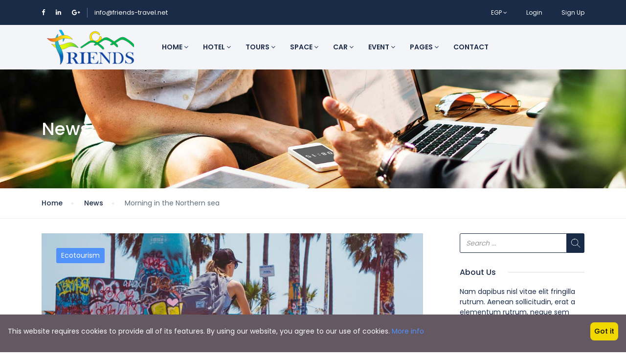

--- FILE ---
content_type: text/html; charset=UTF-8
request_url: http://friends-travel.net/news/morning-in-the-northern-sea
body_size: 41211
content:
<!DOCTYPE html>
<html lang="en" class="">
<head>
    <meta charset="utf-8">
    <meta name="viewport" content="width=device-width, initial-scale=1">
    <!-- CSRF Token -->
    <meta name="csrf-token" content="R3SzwwjzKKNfsXw7UOzLDzaPevwTnlbYj28DEPwr">
                                        <link rel="icon" type="image/png" href="http://friends-travel.net/uploads/0000/1/2021/08/15/friends-fav.png" />
            
    <title>Morning in the Northern sea - Friends Travel Egypt</title>
    <meta name="description" content="Friends Travel is your compass to find the best place in the world, we promise to provide you the best package for your travels, you can contact us any time for any kind of travels like Hajj travel, Umrah, International or local travel, business travel, Education travel. 
We will qualify all facilities to make you focus in your travel program."/>
    
    <meta property="og:url" content="http://friends-travel.net/news/morning-in-the-northern-sea"/>
    <meta property="og:type" content="article"/>
    <meta property="og:title" content="Morning in the Northern sea"/>
    <meta property="og:description" content=""/>
    <meta property="og:image" content="http://friends-travel.net/uploads/demo/news/news-2.jpg"/>
    
    <meta name="twitter:card" content="summary_large_image">
    <meta name="twitter:title" content="Morning in the Northern sea">
    <meta name="twitter:description" content="">
    <meta name="twitter:image" content="http://friends-travel.net/uploads/demo/news/news-2.jpg">
    <link rel="canonical" href="http://friends-travel.net/news/morning-in-the-northern-sea"/>
    <link href="http://friends-travel.net/libs/bootstrap/css/bootstrap.css" rel="stylesheet">
    <link href="http://friends-travel.net/libs/font-awesome/css/font-awesome.css" rel="stylesheet">
    <link href="http://friends-travel.net/libs/ionicons/css/ionicons.min.css" rel="stylesheet">
    <link href="http://friends-travel.net/libs/icofont/icofont.min.css" rel="stylesheet">
    <link href="http://friends-travel.net/libs/select2/css/select2.min.css" rel="stylesheet">
    <link href="http://friends-travel.net/dist/frontend/css/notification.css" rel="newest stylesheet">
    <link href="http://friends-travel.net/dist/frontend/css/app.css?_ver=1.9.3" rel="stylesheet">

    <link rel="stylesheet" type="text/css" href="http://friends-travel.net/libs/daterange/daterangepicker.css" >
    <!-- Fonts -->
    <link rel="dns-prefetch" href="//fonts.gstatic.com">
    <link rel='stylesheet' id='google-font-css-css'  href='https://fonts.googleapis.com/css?family=Poppins%3A300%2C400%2C500%2C600' type='text/css' media='all' />
    
    
    <script>
        var bookingCore = {
            url:'http://friends-travel.net',
            url_root:'http://friends-travel.net',
            booking_decimals:0,
            thousand_separator:'.',
            decimal_separator:',',
            currency_position:'left',
            currency_symbol:'E£',
			currency_rate:'1',
            date_format:'MM/DD/YYYY',
            map_provider:'gmap',
            map_gmap_key:'',
            routes:{
                login:'http://friends-travel.net/login',
                register:'http://friends-travel.net/register',
                checkout:'http://friends-travel.net/booking/doCheckout'
            },
            module:{
                hotel:'http://friends-travel.net/hotel',
                car:'http://friends-travel.net/car',
                tour:'http://friends-travel.net/tour',
                space:'http://friends-travel.net/space',
            },
            currentUser: 0,
            isAdmin : 0,
            rtl: 0,
            markAsRead:'http://friends-travel.net/notify/markAsRead',
            markAllAsRead:'http://friends-travel.net/notify/markAllAsRead',
            loadNotify : 'http://friends-travel.net/notify/notifications',
            pusher_api_key : '',
            pusher_cluster : '',
        };
        var i18n = {
            warning:"Warning",
            success:"Success",
        };
        var daterangepickerLocale = {
            "applyLabel": "Apply",
            "cancelLabel": "Cancel",
            "fromLabel": "From",
            "toLabel": "To",
            "customRangeLabel": "Custom",
            "weekLabel": "W",
            "first_day_of_week": 0,
            "daysOfWeek": [
                "Su",
                "Mo",
                "Tu",
                "We",
                "Th",
                "Fr",
                "Sa"
            ],
            "monthNames": [
                "January",
                "February",
                "March",
                "April",
                "May",
                "June",
                "July",
                "August",
                "September",
                "October",
                "November",
                "December"
            ],
        };
    </script>
    <!-- Styles -->
        <link href="http://friends-travel.net/dist/frontend/module/news/css/news.css?_ver=1.9.3" rel="stylesheet">
    <link href="http://friends-travel.net/dist/frontend/css/app.css?_ver=1.9.3" rel="stylesheet">
    <link rel="stylesheet" type="text/css" href="http://friends-travel.net/libs/daterange/daterangepicker.css" >
    <link rel="stylesheet" type="text/css" href="http://friends-travel.net/libs/ion_rangeslider/css/ion.rangeSlider.min.css" />
    <link rel="stylesheet" type="text/css" href="http://friends-travel.net/libs/fotorama/fotorama.css" />
    
    <link href="http://friends-travel.net/custom-css" rel="stylesheet">
    <link href="http://friends-travel.net/libs/carousel-2/owl.carousel.css" rel="stylesheet">
        
    

    
</head>
<body class="frontend-page   ">
    
    
    
    <div class="bravo_wrap">
                    <div class="bravo_topbar">
    <div class="container">
        <div class="content">
            <div class="topbar-left">

                <div class="socials">
<a href="#"><i class="fa fa-facebook"></i></a>
<a href="#"><i class="fa fa-linkedin"></i></a>
<a href="#"><i class="fa fa-google-plus"></i></a>
</div>
<span class="line"></span>
<a href="mailto:info@friends-travel.net">info@friends-travel.net</a>


            </div>
            <div class="topbar-right">
                <ul class="topbar-items">
                    <li class="dropdown">
                                                                            <a href="#" data-toggle="dropdown" class="is_login">
                    EGP
                    <i class="fa fa-angle-down"></i>
                </a>
                            <ul class="dropdown-menu text-left width-auto">
                                                <li>
                        <a href="http://friends-travel.net/news/morning-in-the-northern-sea?set_currency=eur" class="is_login">
                            EUR
                        </a>
                    </li>
                                                                <li>
                        <a href="http://friends-travel.net/news/morning-in-the-northern-sea?set_currency=jpy" class="is_login">
                            JPY
                        </a>
                    </li>
                                                                </ul>
    </li>
                                                            <li class="login-item">
                            <a href="#login" data-toggle="modal" data-target="#login" class="login">Login</a>
                        </li>
                        <li class="signup-item">
                            <a href="#register" data-toggle="modal" data-target="#register" class="signup">Sign Up</a>
                        </li>
                                    </ul>
            </div>
        </div>
    </div>
</div>
            <div class="bravo_header">
    <div class="container">
        <div class="content">
            <div class="header-left">
                <a href="http://friends-travel.net" class="bravo-logo">
                                                                    <img src="http://friends-travel.net/uploads/0000/1/2021/08/15/friends-logo.png" alt="Friends Travel Egypt">
                                    </a>
                <div class="bravo-menu">
                    <ul class="main-menu menu-generated"><li class=" depth-0"><a  target="" href="/" >Home <i class="caret fa fa-angle-down"></i></a><ul class="children-menu menu-dropdown"><li class=" depth-1"><a  target="" href="/" >Home Page</a></li><li class=" depth-1"><a  target="" href="/page/hotel" >Home Hotel</a></li><li class=" depth-1"><a  target="" href="/page/tour" >Home Tour</a></li><li class=" depth-1"><a  target="" href="/page/space" >Home Space</a></li><li class=" depth-1"><a  target="" href="/page/car" >Home Car</a></li></ul></li><li class=" depth-0"><a  target="" href="/hotel" >Hotel <i class="caret fa fa-angle-down"></i></a><ul class="children-menu menu-dropdown"><li class=" depth-1"><a  target="" href="/hotel" >Hotel List</a></li><li class=" depth-1"><a  target="" href="/hotel?_layout=map" >Hotel Map</a></li><li class=" depth-1"><a  target="" href="/hotel/parian-holiday-villas" >Hotel Detail</a></li></ul></li><li class=" depth-0"><a  target="" href="/tour" >Tours <i class="caret fa fa-angle-down"></i></a><ul class="children-menu menu-dropdown"><li class=" depth-1"><a  target="" href="/tour" >Tour List</a></li><li class=" depth-1"><a  target="" href="/tour?_layout=map" >Tour Map</a></li><li class=" depth-1"><a  target="" href="/tour/paris-vacation-travel" >Tour Detail</a></li></ul></li><li class=" depth-0"><a  target="" href="/space" >Space <i class="caret fa fa-angle-down"></i></a><ul class="children-menu menu-dropdown"><li class=" depth-1"><a  target="" href="/space" >Space List</a></li><li class=" depth-1"><a  target="" href="/space?_layout=map" >Space Map</a></li><li class=" depth-1"><a  target="" href="/space/stay-greenwich-village" >Space Detail</a></li></ul></li><li class=" depth-0"><a  target="" href="/car" >Car <i class="caret fa fa-angle-down"></i></a><ul class="children-menu menu-dropdown"><li class=" depth-1"><a  target="" href="/car" >Car List</a></li><li class=" depth-1"><a  target="" href="/car?_layout=map" >Car Map</a></li><li class=" depth-1"><a  target="" href="/car/vinfast-lux-a20-plus" >Car Detail</a></li></ul></li><li class=" depth-0"><a  target="" href="/event" >Event <i class="caret fa fa-angle-down"></i></a><ul class="children-menu menu-dropdown"><li class=" depth-1"><a  target="" href="/event" >Event List</a></li><li class=" depth-1"><a  target="" href="/event?_layout=map" >Event Map</a></li><li class=" depth-1"><a  target="" href="/event/aspen-glade-weddings-events" >Event Detail</a></li></ul></li><li class=" active  depth-0"><a  target="" href="#" >Pages <i class="caret fa fa-angle-down"></i></a><ul class="children-menu menu-dropdown"><li class=" depth-1"><a  target="" href="/news" >News List</a></li><li class=" active depth-1"><a  target="" href="/news/morning-in-the-northern-sea" >News Detail</a></li><li class=" depth-1"><a  target="" href="/location/paris" >Location Detail</a></li><li class=" depth-1"><a  target="" href="/page/become-a-vendor" >Become a vendor</a></li></ul></li><li class=" depth-0"><a  target="" href="/contact" >Contact</a></li></ul>                </div>
            </div>
            <div class="header-right">
                                <button class="bravo-more-menu">
                    <i class="fa fa-bars"></i>
                </button>
            </div>
        </div>
    </div>
    <div class="bravo-menu-mobile" style="display:none;">
        <div class="user-profile">
            <div class="b-close"><i class="icofont-scroll-left"></i></div>
            <div class="avatar"></div>
            <ul>
                                    <li>
                        <a href="#login" data-toggle="modal" data-target="#login" class="login">Login</a>
                    </li>
                    <li>
                        <a href="#register" data-toggle="modal" data-target="#register" class="signup">Sign Up</a>
                    </li>
                            </ul>
            <ul class="multi-lang">
                <li class="dropdown">
                                                                            <a href="#" data-toggle="dropdown" class="is_login">
                    EGP
                    <i class="fa fa-angle-down"></i>
                </a>
                            <ul class="dropdown-menu text-left width-auto">
                                                <li>
                        <a href="http://friends-travel.net/news/morning-in-the-northern-sea?set_currency=eur" class="is_login">
                            EUR
                        </a>
                    </li>
                                                                <li>
                        <a href="http://friends-travel.net/news/morning-in-the-northern-sea?set_currency=jpy" class="is_login">
                            JPY
                        </a>
                    </li>
                                                                </ul>
    </li>
            </ul>
            <ul class="multi-lang">
                            </ul>
        </div>
        <div class="g-menu">
            <ul class="main-menu menu-generated"><li class=" depth-0"><a  target="" href="/" >Home <i class="caret fa fa-angle-down"></i></a><ul class="children-menu menu-dropdown"><li class=" depth-1"><a  target="" href="/" >Home Page</a></li><li class=" depth-1"><a  target="" href="/page/hotel" >Home Hotel</a></li><li class=" depth-1"><a  target="" href="/page/tour" >Home Tour</a></li><li class=" depth-1"><a  target="" href="/page/space" >Home Space</a></li><li class=" depth-1"><a  target="" href="/page/car" >Home Car</a></li></ul></li><li class=" depth-0"><a  target="" href="/hotel" >Hotel <i class="caret fa fa-angle-down"></i></a><ul class="children-menu menu-dropdown"><li class=" depth-1"><a  target="" href="/hotel" >Hotel List</a></li><li class=" depth-1"><a  target="" href="/hotel?_layout=map" >Hotel Map</a></li><li class=" depth-1"><a  target="" href="/hotel/parian-holiday-villas" >Hotel Detail</a></li></ul></li><li class=" depth-0"><a  target="" href="/tour" >Tours <i class="caret fa fa-angle-down"></i></a><ul class="children-menu menu-dropdown"><li class=" depth-1"><a  target="" href="/tour" >Tour List</a></li><li class=" depth-1"><a  target="" href="/tour?_layout=map" >Tour Map</a></li><li class=" depth-1"><a  target="" href="/tour/paris-vacation-travel" >Tour Detail</a></li></ul></li><li class=" depth-0"><a  target="" href="/space" >Space <i class="caret fa fa-angle-down"></i></a><ul class="children-menu menu-dropdown"><li class=" depth-1"><a  target="" href="/space" >Space List</a></li><li class=" depth-1"><a  target="" href="/space?_layout=map" >Space Map</a></li><li class=" depth-1"><a  target="" href="/space/stay-greenwich-village" >Space Detail</a></li></ul></li><li class=" depth-0"><a  target="" href="/car" >Car <i class="caret fa fa-angle-down"></i></a><ul class="children-menu menu-dropdown"><li class=" depth-1"><a  target="" href="/car" >Car List</a></li><li class=" depth-1"><a  target="" href="/car?_layout=map" >Car Map</a></li><li class=" depth-1"><a  target="" href="/car/vinfast-lux-a20-plus" >Car Detail</a></li></ul></li><li class=" depth-0"><a  target="" href="/event" >Event <i class="caret fa fa-angle-down"></i></a><ul class="children-menu menu-dropdown"><li class=" depth-1"><a  target="" href="/event" >Event List</a></li><li class=" depth-1"><a  target="" href="/event?_layout=map" >Event Map</a></li><li class=" depth-1"><a  target="" href="/event/aspen-glade-weddings-events" >Event Detail</a></li></ul></li><li class=" active  depth-0"><a  target="" href="#" >Pages <i class="caret fa fa-angle-down"></i></a><ul class="children-menu menu-dropdown"><li class=" depth-1"><a  target="" href="/news" >News List</a></li><li class=" active depth-1"><a  target="" href="/news/morning-in-the-northern-sea" >News Detail</a></li><li class=" depth-1"><a  target="" href="/location/paris" >Location Detail</a></li><li class=" depth-1"><a  target="" href="/page/become-a-vendor" >Become a vendor</a></li></ul></li><li class=" depth-0"><a  target="" href="/contact" >Contact</a></li></ul>        </div>
    </div>
</div>
        
        <div class="bravo-news">
                <div class="bravo_banner"  style="background-image: url(http://friends-travel.net/uploads/demo/news/news-banner.jpg)"  >
            <div class="container">
                <h1>
                    News
                </h1>
            </div>
        </div>
        <div class="blog-breadcrumb hidden-xs">
        <div class="container">
            <ul>
                <li><a href="http://friends-travel.net"> Home</a></li>
                                    <li class="">
                                                    <a href="http://friends-travel.net/news">News</a>
                                            </li>
                                    <li class="active">
                                                    Morning in the Northern sea
                                            </li>
                            </ul>
        </div>
    </div>
    <div class="bravo_content">
        <div class="container">
            <div class="row">
                <div class="col-md-9">
                    <div class="article">
    <div class="header">
                    <header class="post-header">
                <img src="http://friends-travel.net/uploads/demo/news/news-2.jpg" alt="Morning in the Northern sea">
            </header>
            <div class="cate">
                                                                        <ul>
                        <li>
                            <a href="http://friends-travel.net/news/category/ecotourism">
                                Ecotourism
                            </a>
                        </li>
                    </ul>
                            </div>
            </div>
    <h2 class="title">Morning in the Northern sea</h2>
    <div class="post-info">
        <ul>
                            <li>
                    <span> BY  </span>
                    System Admin
                </li>
                        <li> DATE   02/02/2026  </li>
        </ul>
    </div>
    <div class="post-content">  From the iconic to the unexpected, the city of San Francisco never ceases to surprise. Kick-start your effortlessly delivered Northern California holiday in the cosmopolitan hills of  The City . Join your Travel Director and fellow travellers for a Welcome Reception at your hotel.Welcome Reception  From the iconic to the unexpected, the city of San Francisco never ceases to surprise. Kick-start your effortlessly delivered Northern California holiday in the cosmopolitan hills of  The City . Join your Travel Director and fellow travellers for a Welcome Reception at your hotel.Welcome Reception <br/>From the iconic to the unexpected, the city of San Francisco never ceases to surprise. Kick-start your effortlessly delivered Northern California holiday in the cosmopolitan hills of  The City . Join your Travel Director and fellow travellers for a Welcome Reception at your hotel.Welcome Reception<br/>
    From the iconic to the unexpected, the city of San Francisco never ceases to surprise. Kick-start your effortlessly delivered Northern California holiday in the cosmopolitan hills of  The City . Join your Travel Director and fellow travellers for a Welcome Reception at your hotel.Welcome Reception</div>
    <div class="space-between">
                <div class="share"> Share
            <a class="facebook share-item" href="https://www.facebook.com/sharer/sharer.php?u=http://friends-travel.net/news/morning-in-the-northern-sea&amp;title=Morning in the Northern sea" target="_blank" original-title="Facebook"><i class="fa fa-facebook fa-lg"></i></a>
            <a class="twitter share-item" href="https://twitter.com/share?url=http://friends-travel.net/news/morning-in-the-northern-sea&amp;title=Morning in the Northern sea" target="_blank" original-title="Twitter"><i class="fa fa-twitter fa-lg"></i></a>
        </div>
    </div>
</div>
 
                </div>
                <div class="col-md-3">
                    <aside class="sidebar-right">
                                    <div class="sidebar-widget widget_search">
    <form method="get" class="search" action="http://friends-travel.net/news">
        <input type="text" class="form-control" value="" name="s" placeholder="Search ...">
        <button type="submit" class="icon_search"></button>
    </form>
</div>                    <div class="sidebar-widget">
    <div class="sidebar-title">
        <h2>About Us</h2>
    </div>
    <div class="textwidget">
        Nam dapibus nisl vitae elit fringilla rutrum. Aenean sollicitudin, erat a elementum rutrum, neque sem pretium metus, quis mollis nisl nunc et massa
    </div>
</div>                    <div class="sidebar-widget widget_bloglist">
    <div class="sidebar-title">
        <h2>Recent News</h2>
    </div>
    <ul class="thumb-list">
                                                            <li>
                                            <div class="thumb">
                            <a href="http://friends-travel.net/news/morning-in-the-northern-sea">
                                <img class=' lazy'  data-src=http://friends-travel.net/uploads/demo/news/news-2.jpg  alt='Morning in the Northern sea'>
                            </a>
                        </div>
                                        <div class="content">
                                                    <div class="cate">
                                <a href="http://friends-travel.net/news/category/ecotourism">
                                                                        Ecotourism
                                </a>
                            </div>
                                                <h3 class="thumb-list-item-title">
                            <a href="http://friends-travel.net/news/morning-in-the-northern-sea">Morning in the Northern sea</a>
                        </h3>
                    </div>
                </li>
                                            <li>
                                            <div class="thumb">
                            <a href="http://friends-travel.net/news/america-national-parks-with-denver">
                                <img class=' lazy'  data-src=http://friends-travel.net/uploads/demo/news/news-7.jpg  alt='America  National Parks with Denver'>
                            </a>
                        </div>
                                        <div class="content">
                                                    <div class="cate">
                                <a href="http://friends-travel.net/news/category/sea-travel">
                                                                        Sea Travel 
                                </a>
                            </div>
                                                <h3 class="thumb-list-item-title">
                            <a href="http://friends-travel.net/news/america-national-parks-with-denver">America  National Parks with Denver</a>
                        </h3>
                    </div>
                </li>
                                            <li>
                                            <div class="thumb">
                            <a href="http://friends-travel.net/news/a-seaside-reset-in-laguna-beach">
                                <img class=' lazy'  data-src=http://friends-travel.net/uploads/demo/news/news-6.jpg  alt='A Seaside Reset in Laguna Beach'>
                            </a>
                        </div>
                                        <div class="content">
                                                    <div class="cate">
                                <a href="http://friends-travel.net/news/category/ecotourism">
                                                                        Ecotourism
                                </a>
                            </div>
                                                <h3 class="thumb-list-item-title">
                            <a href="http://friends-travel.net/news/a-seaside-reset-in-laguna-beach">A Seaside Reset in Laguna Beach</a>
                        </h3>
                    </div>
                </li>
                                            <li>
                                            <div class="thumb">
                            <a href="http://friends-travel.net/news/tiptoe-through-the-tulips-of-washington">
                                <img class=' lazy'  data-src=http://friends-travel.net/uploads/demo/news/news-5.jpg  alt='Tiptoe through the Tulips of Washington'>
                            </a>
                        </div>
                                        <div class="content">
                                                    <div class="cate">
                                <a href="http://friends-travel.net/news/category/ecotourism">
                                                                        Ecotourism
                                </a>
                            </div>
                                                <h3 class="thumb-list-item-title">
                            <a href="http://friends-travel.net/news/tiptoe-through-the-tulips-of-washington">Tiptoe through the Tulips of Washington</a>
                        </h3>
                    </div>
                </li>
                                            <li>
                                            <div class="thumb">
                            <a href="http://friends-travel.net/news/city-spotlight-philadelphia">
                                <img class=' lazy'  data-src=http://friends-travel.net/uploads/demo/news/news-4.jpg  alt='City Spotlight: Philadelphia'>
                            </a>
                        </div>
                                        <div class="content">
                                                    <div class="cate">
                                <a href="http://friends-travel.net/news/category/hosted-tour">
                                                                        Hosted Tour
                                </a>
                            </div>
                                                <h3 class="thumb-list-item-title">
                            <a href="http://friends-travel.net/news/city-spotlight-philadelphia">City Spotlight: Philadelphia</a>
                        </h3>
                    </div>
                </li>
                        </ul>
</div>
                    <div class="sidebar-widget widget_category">
    <div class="sidebar-title">
        <h2>Categories</h2>
    </div>
    <ul>
                            <li>
                        <span></span>
                        <a href="http://friends-travel.net/news/category/adventure-travel"> Adventure Travel</a>
                    </li>
                                    <li>
                        <span></span>
                        <a href="http://friends-travel.net/news/category/ecotourism"> Ecotourism</a>
                    </li>
                                    <li>
                        <span></span>
                        <a href="http://friends-travel.net/news/category/sea-travel"> Sea Travel </a>
                    </li>
                                    <li>
                        <span></span>
                        <a href="http://friends-travel.net/news/category/hosted-tour"> Hosted Tour</a>
                    </li>
                                    <li>
                        <span></span>
                        <a href="http://friends-travel.net/news/category/city-trips"> City trips </a>
                    </li>
                                    <li>
                        <span></span>
                        <a href="http://friends-travel.net/news/category/escorted-tour"> Escorted Tour </a>
                    </li>
                    </ul>
</div>
                    <div class="sidebar-widget widget_tag_cloud">
    <div class="sidebar-title"><h2>Tags</h2></div>
    <div class="tagcloud">
                <ul>
                                                </ul>
    </div>
</div>
            </aside>                </div> 
            </div>
        </div>
    </div>
</div>

        <div class="bravo_footer">
		<div class="mailchimp">
			<div class="container">
				<div class="row">
					<div class="col-xs-12 col-lg-10 col-lg-offset-1">
						<div class="row">
							<div class="col-xs-12  col-md-7 col-lg-6">
								<div class="media ">
									<div class="media-left hidden-xs">
										<i class="icofont-island-alt"></i>
									</div>
									<div class="media-body">
										<h4 class="media-heading">Get Updates &amp; More</h4>
										<p>Thoughtful thoughts to your inbox</p>
									</div>
								</div>
							</div>
							<div class="col-xs-12 col-md-5 col-lg-6">
								<form action="http://friends-travel.net/newsletter/subscribe" class="subcribe-form bravo-subscribe-form bravo-form">
									<input type="hidden" name="_token" value="R3SzwwjzKKNfsXw7UOzLDzaPevwTnlbYj28DEPwr">									<div class="form-group">
										<input type="text" name="email" class="form-control email-input" placeholder="Your Email">
										<button type="submit" class="btn-submit">Subscribe
											<i class="fa fa-spinner fa-pulse fa-fw"></i>
										</button>
									</div>
									<div class="form-mess"></div>
								</form>

							</div>
						</div>
					</div>
				</div>
			</div>
		</div>
		<div class="main-footer">
			<div class="container">
				<div class="row">
					                        													<div class="col-lg-3 col-md-6">
								<div class="nav-footer">
									<div class="title">
										NEED HELP?
									</div>
									<div class="context">
										<div class="contact">
        <div class="c-title">
            Call Us
        </div>
        <div class="sub">
            +2 010 69 000 707
        </div>
    </div>
    <div class="contact">
        <div class="c-title">
            Email for Us
        </div>
        <div class="sub">
            info@friends-travel.net
        </div>
    </div>
    <div class="contact">
        <div class="c-title">
            Follow Us
        </div>
        <div class="sub">
            <a href="#">
                <i class="icofont-facebook"></i>
            </a>
            <a href="#">
               <i class="icofont-twitter"></i>
            </a>
            <a href="#">
                <i class="icofont-youtube-play"></i>
            </a>
        </div>
    </div>
									</div>
								</div>
							</div>
													<div class="col-lg-3 col-md-6">
								<div class="nav-footer">
									<div class="title">
										COMPANY
									</div>
									<div class="context">
										<ul>
    <li><a href="#">About Us</a></li>
    <li><a href="#">Community Blog</a></li>
    <li><a href="#">Rewards</a></li>
    <li><a href="#">Work with Us</a></li>
    <li><a href="#">Meet the Team</a></li>
</ul>
									</div>
								</div>
							</div>
													<div class="col-lg-3 col-md-6">
								<div class="nav-footer">
									<div class="title">
										SUPPORT
									</div>
									<div class="context">
										<ul>
    <li><a href="#">Account</a></li>
    <li><a href="#">Legal</a></li>
    <li><a href="#">Contact</a></li>
    <li><a href="#">Affiliate Program</a></li>
    <li><a href="#">Privacy Policy</a></li>
</ul>
									</div>
								</div>
							</div>
													<div class="col-lg-3 col-md-6">
								<div class="nav-footer">
									<div class="title">
										SETTINGS
									</div>
									<div class="context">
										<ul>
<li><a href="#">Setting 1</a></li>
<li><a href="#">Setting 2</a></li>
</ul>
									</div>
								</div>
							</div>
															</div>
			</div>
		</div>
		<div class="copy-right">
			<div class="container context">
				<div class="row">
					<div class="col-md-12">
						<p>Copyright &copy; 2021 by <a href="https://togetherpro.com">Together Marketing Egypt</a></p>
						<div class="f-visa">
							<p>Friends Travel Egypt</p>
						</div>
					</div>
				</div>
			</div>
		</div>
	</div>

<div class="modal fade login" id="login" tabindex="-1" role="dialog" aria-hidden="true">
    <div class="modal-dialog modal-dialog-centered" role="document">
        <div class="modal-content relative">
            <div class="modal-header">
                <h4 class="modal-title">Log In</h4>
                <span class="c-pointer" data-dismiss="modal" aria-label="Close">
                    <i class="input-icon field-icon fa">
                        <img src="http://friends-travel.net/images/ico_close.svg" alt="close">
                    </i>
                </span>
            </div>
            <div class="modal-body relative">
                <form class="bravo-form-login" method="POST" action="http://friends-travel.net/login">
    <input type="hidden" name="_token" value="R3SzwwjzKKNfsXw7UOzLDzaPevwTnlbYj28DEPwr">    <div class="form-group">
        <input type="text" class="form-control" name="email" autocomplete="off" placeholder="Email address">
        <i class="input-icon icofont-mail"></i>
        <span class="invalid-feedback error error-email"></span>
    </div>
    <div class="form-group">
        <input type="password" class="form-control" name="password" autocomplete="off"  placeholder="Password">
        <i class="input-icon icofont-ui-password"></i>
        <span class="invalid-feedback error error-password"></span>
    </div>
    <div class="form-group">
        <div class="d-flex justify-content-between">
            <label for="remember-me" class="mb0">
                <input type="checkbox" name="remember" id="remember-me" value="1"> Remember me <span class="checkmark fcheckbox"></span>
            </label>
            <a href="http://friends-travel.net/password/reset">Forgot Password?</a>
        </div>
    </div>
        <div class="error message-error invalid-feedback"></div>
    <div class="form-group">
        <button class="btn btn-primary form-submit" type="submit">
            Login
            <span class="spinner-grow spinner-grow-sm icon-loading" role="status" aria-hidden="true"></span>
        </button>
    </div>
        <div class="c-grey font-medium f14 text-center"> Do not have an account? <a href="" data-target="#register" data-toggle="modal">Sign Up</a>
    </div>
</form>
            </div>
        </div>
    </div>
</div>
<div class="modal fade login" id="register" tabindex="-1" role="dialog" aria-hidden="true">
    <div class="modal-dialog modal-dialog-centered" role="document">
        <div class="modal-content relative">
            <div class="modal-header">
                <h4 class="modal-title">Sign Up</h4>
                <span class="c-pointer" data-dismiss="modal" aria-label="Close">
                    <i class="input-icon field-icon fa">
                        <img src="http://friends-travel.net/images/ico_close.svg" alt="close">
                    </i>
                </span>
            </div>
            <div class="modal-body">
                <form class="form bravo-form-register" method="post">
    <input type="hidden" name="_token" value="R3SzwwjzKKNfsXw7UOzLDzaPevwTnlbYj28DEPwr">    <div class="row">
        <div class="col-lg-6 col-md-12">
            <div class="form-group">
                <input type="text" class="form-control" name="first_name" autocomplete="off" placeholder="First Name">
                <i class="input-icon field-icon icofont-waiter-alt"></i>
                <span class="invalid-feedback error error-first_name"></span>
            </div>
        </div>
        <div class="col-lg-6 col-md-12">
            <div class="form-group">
                <input type="text" class="form-control" name="last_name" autocomplete="off" placeholder="Last Name">
                <i class="input-icon field-icon icofont-waiter-alt"></i>
                <span class="invalid-feedback error error-last_name"></span>
            </div>
        </div>
    </div>
    <div class="form-group">
        <input type="text" class="form-control" name="phone" autocomplete="off" placeholder="Phone">
        <i class="input-icon field-icon icofont-ui-touch-phone"></i>
        <span class="invalid-feedback error error-phone"></span>
    </div>
    <div class="form-group">
        <input type="email" class="form-control" name="email" autocomplete="off" placeholder="Email address">
        <i class="input-icon field-icon icofont-mail"></i>
        <span class="invalid-feedback error error-email"></span>
    </div>
    <div class="form-group">
        <input type="password" class="form-control" name="password" autocomplete="off" placeholder="Password">
        <i class="input-icon field-icon icofont-ui-password"></i>
        <span class="invalid-feedback error error-password"></span>
    </div>
    <div class="form-group">
        <label for="term">
            <input id="term" type="checkbox" name="term" class="mr5">
            I have read and accept the <a href='' target='_blank'>Terms and Privacy Policy</a>
            <span class="checkmark fcheckbox"></span>
        </label>
        <div><span class="invalid-feedback error error-term"></span></div>
    </div>
        <div class="error message-error invalid-feedback"></div>
    <div class="form-group">
        <button type="submit" class="btn btn-primary form-submit">
            Sign Up
            <span class="spinner-grow spinner-grow-sm icon-loading" role="status" aria-hidden="true"></span>
        </button>
    </div>
        <div class="c-grey f14 text-center">
        Already have an account?
        <a href="#" data-target="#login" data-toggle="modal">Log In</a>
    </div>
</form>
            </div>
        </div>
    </div>
</div><link rel="stylesheet" href="http://friends-travel.net/libs/flags/css/flag-icon.min.css">




<script src="http://friends-travel.net/libs/lazy-load/intersection-observer.js"></script>
<script async src="http://friends-travel.net/libs/lazy-load/lazyload.min.js"></script>
<script>
    // Set the options to make LazyLoad self-initialize
    window.lazyLoadOptions = {
        elements_selector: ".lazy",
        // ... more custom settings?
    };

    // Listen to the initialization event and get the instance of LazyLoad
    window.addEventListener('LazyLoad::Initialized', function (event) {
        window.lazyLoadInstance = event.detail.instance;
    }, false);


</script>
<script src="http://friends-travel.net/libs/lodash.min.js"></script>
<script src="http://friends-travel.net/libs/jquery-3.3.1.min.js"></script>
<script src="http://friends-travel.net/libs/vue/vue.min.js"></script>
<script src="http://friends-travel.net/libs/bootstrap/js/bootstrap.bundle.min.js"></script>
<script src="http://friends-travel.net/libs/bootbox/bootbox.min.js"></script>
<script src="http://friends-travel.net/libs/carousel-2/owl.carousel.min.js"></script>
<script type="text/javascript" src="http://friends-travel.net/libs/daterange/moment.min.js"></script>
<script type="text/javascript" src="http://friends-travel.net/libs/daterange/daterangepicker.min.js"></script>
<script src="http://friends-travel.net/libs/select2/js/select2.min.js"></script>
<script src="http://friends-travel.net/js/functions.js?_ver=1.9.3"></script>

<script src="http://friends-travel.net/libs/pusher.min.js"></script>
<script src="http://friends-travel.net/js/home.js?_ver=1.9.3"></script>

	<div class="booking_cookie_agreement p-3 d-flex fixed-bottom">
		<div class="content-cookie"><p>This website requires cookies to provide all of its features. By using our website, you agree to our use of cookies. <a href='#'>More info</a></p></div>
		<button class="btn save-cookie">Got it</button>
	</div>
	<script>
        var save_cookie_url = 'http://friends-travel.net/check-cookie';
	</script>
	<script src="http://friends-travel.net/js/cookie.js?_ver=1.9.3"></script>




    </div>
    
    
    
</body>
</html>


--- FILE ---
content_type: text/css
request_url: http://friends-travel.net/dist/frontend/css/notification.css
body_size: 9423
content:
.dropdown-large{min-width:350px!important}#bravo_notify .dropdown-container>.dropdown-menu+.dropdown-menu,.dropdown-notifications .dropdown-container>.dropdown-menu+.dropdown-menu{padding-top:0}#bravo_notify .dropdown-menu>li>a,.dropdown-notifications .dropdown-menu>li>a{overflow:hidden;white-space:nowrap;word-wrap:normal;text-decoration:none;text-overflow:ellipsis;-o-text-overflow:ellipsis;transition:none}#bravo_notify .dropdown-toggle,.dropdown-notifications .dropdown-toggle{cursor:pointer}#bravo_notify .dropdown-header,.dropdown-notifications .dropdown-header{white-space:nowrap}#bravo_notify .open>.dropdown-container,#bravo_notify .open>.dropdown-container>.dropdown-menu,.dropdown-notifications .open>.dropdown-container,.dropdown-notifications .open>.dropdown-container>.dropdown-menu{display:block}#bravo_notify .dropdown-toolbar,.dropdown-notifications .dropdown-toolbar{padding:6px 20px 5px;background-color:#fff;border-bottom:1px solid rgba(0,0,0,.15)}#bravo_notify .dropdown-toolbar>.form-group,.dropdown-notifications .dropdown-toolbar>.form-group{margin:5px -10px}#bravo_notify .dropdown-toolbar .dropdown-toolbar-actions,.dropdown-notifications .dropdown-toolbar .dropdown-toolbar-actions{float:right;line-height:12px}#bravo_notify .dropdown-toolbar .dropdown-toolbar-title,.dropdown-notifications .dropdown-toolbar .dropdown-toolbar-title{margin:0;font-size:14px}#bravo_notify .dropdown-footer,.dropdown-notifications .dropdown-footer{padding:5px 20px;border-top:1px solid #ccc;border-top:1px solid rgba(0,0,0,.15);border-radius:0 0 4px 4px}#bravo_notify .anchor-block small,.dropdown-notifications .anchor-block small{display:none}@media (min-width:992px){#bravo_notify .anchor-block small,.dropdown-notifications .anchor-block small{display:block;font-weight:400;color:#777}#bravo_notify .dropdown-menu>li>a.anchor-block,.dropdown-notifications .dropdown-menu>li>a.anchor-block{padding-top:6px;padding-bottom:6px}}@media (min-width:992px){#bravo_notify .dropdown.hoverable:hover>ul,.dropdown-notifications .dropdown.hoverable:hover>ul{display:block}}#bravo_notify .dropdown-position-topright,.dropdown-notifications .dropdown-position-topright{top:auto;right:0;bottom:100%;left:auto;margin-bottom:2px}#bravo_notify .dropdown-position-topleft,.dropdown-notifications .dropdown-position-topleft{top:auto;right:auto;bottom:100%;left:0;margin-bottom:2px}#bravo_notify .dropdown-position-bottomright,.dropdown-notifications .dropdown-position-bottomright{right:0;left:auto}#bravo_notify .dropmenu-item-label,.dropdown-notifications .dropmenu-item-label{white-space:nowrap}#bravo_notify .dropmenu-item-content,.dropdown-notifications .dropmenu-item-content{position:absolute;text-align:right;max-width:60px;right:20px;color:#777;overflow:hidden;white-space:nowrap;word-wrap:normal;text-overflow:ellipsis}#bravo_notify small.dropmenu-item-content,.dropdown-notifications small.dropmenu-item-content{line-height:20px}#bravo_notify .dropdown-menu>li>a.dropmenu-item,.dropdown-notifications .dropdown-menu>li>a.dropmenu-item{position:relative;padding-right:66px}#bravo_notify .dropdown-submenu .dropmenu-item-content,.dropdown-notifications .dropdown-submenu .dropmenu-item-content{right:40px}#bravo_notify .dropdown-menu>li.dropdown-submenu>a.dropmenu-item,.dropdown-notifications .dropdown-menu>li.dropdown-submenu>a.dropmenu-item{padding-right:86px}#bravo_notify .dropdown-inverse .dropdown-menu,.dropdown-notifications .dropdown-inverse .dropdown-menu{background-color:rgba(0,0,0,.8);border:1px solid rgba(0,0,0,.9)}#bravo_notify .dropdown-inverse .dropdown-menu .divider,.dropdown-notifications .dropdown-inverse .dropdown-menu .divider{height:1px;margin:9px 0;overflow:hidden;background-color:#2b2b2b}#bravo_notify .dropdown-inverse .dropdown-menu>li>a,.dropdown-notifications .dropdown-inverse .dropdown-menu>li>a{color:#ccc}#bravo_notify .dropdown-inverse .dropdown-menu>li>a:focus,#bravo_notify .dropdown-inverse .dropdown-menu>li>a:hover,.dropdown-notifications .dropdown-inverse .dropdown-menu>li>a:focus,.dropdown-notifications .dropdown-inverse .dropdown-menu>li>a:hover{color:#fff;background-color:#262626}#bravo_notify .dropdown-inverse .dropdown-menu>.active>a,.dropdown-notifications .dropdown-inverse .dropdown-menu>.active>a,.dropdown-notifications .dropdown-inverse .dropdown-menu>.active>a:focus,.dropdown-notifications .dropdown-inverse .dropdown-menu>.active>a:hover{color:#fff;background-color:#337ab7}#bravo_notify .dropdown-inverse .dropdown-header,#bravo_notify .dropdown-inverse .dropdown-menu>.disabled>a,.dropdown-notifications .dropdown-inverse .dropdown-header,.dropdown-notifications .dropdown-inverse .dropdown-menu>.disabled>a,.dropdown-notifications .dropdown-inverse .dropdown-menu>.disabled>a:focus,.dropdown-notifications .dropdown-inverse .dropdown-menu>.disabled>a:hover{color:#777}#bravo_notify .table>thead>tr>th.col-actions,.dropdown-notifications .table>thead>tr>th.col-actions{padding-top:0;padding-bottom:0}#bravo_notify .table>thead>tr>th.col-actions .dropdown-toggle,.dropdown-notifications .table>thead>tr>th.col-actions .dropdown-toggle{color:#777}#bravo_notify .notifications,.dropdown-notifications .notifications{list-style:none;padding:0}#bravo_notify .notification,.dropdown-notifications .notification{display:block;padding:9.6px 12px;border:solid #eee;border-width:0 0 1px;background-color:#fff;color:#333;text-decoration:none}#bravo_notify .notification:last-child,.dropdown-notifications .notification:last-child{border-bottom:0}#bravo_notify .notification:hover,.dropdown-notifications .notification.active:hover,.dropdown-notifications .notification:hover{background-color:#f9f9f9;border-color:#eee}#bravo_notify .notification.active,.dropdown-notifications .notification.active{background-color:#f4f4f4}#bravo_notify .active .markAsRead,.dropdown-notifications .active .markAsRead{font-weight:700!important}#bravo_notify a.notification:hover,.dropdown-notifications a.notification:hover{text-decoration:none}#bravo_notify .notification-title,.dropdown-notifications .notification-title{font-size:15px;margin-bottom:0}#bravo_notify .notification-desc,.dropdown-notifications .notification-desc{margin-bottom:0}#bravo_notify .notification-meta,.dropdown-notifications .notification-meta{color:#777;font-size:12px}#bravo_notify #bravo_notify>.dropdown-container,#bravo_notify #bravo_notify>.dropdown-menu,#bravo_notify .dropdown-notifications>.dropdown-container,#bravo_notify .dropdown-notifications>.dropdown-menu,.dropdown-notifications #bravo_notify>.dropdown-container,.dropdown-notifications #bravo_notify>.dropdown-menu,.dropdown-notifications .dropdown-notifications>.dropdown-container,.dropdown-notifications .dropdown-notifications>.dropdown-menu{width:350px;max-width:350px}#bravo_notify .dropdown-menu,.dropdown-notifications .dropdown-menu{padding:0}#bravo_notify .dropdown-footer,#bravo_notify .dropdown-toolbar,.dropdown-notifications .dropdown-footer,.dropdown-notifications .dropdown-toolbar{padding:9.6px 12px}#bravo_notify .dropdown-toolbar,.dropdown-notifications .dropdown-toolbar{background:#fff}#bravo_notify .dropdown-footer,.dropdown-notifications .dropdown-footer{background:#1a2b48}#bravo_notify .dropdown-footer a,.dropdown-notifications .dropdown-footer a{color:#fff;font-weight:400;font-size:12px;text-decoration:none;padding:0 100px}#bravo_notify .notification-icon,.dropdown-notifications .notification-icon{position:absolute;top:-7px;left:8px}#bravo_notify .notification .media-body,.dropdown-notifications .notification .media-body{padding-top:5.6px}#bravo_notify .btn-lg .notification-icon:after,.dropdown-notifications .btn-lg .notification-icon:after{margin-left:-8.253px;margin-top:-8.253px;min-width:16.506px;height:16.506px;line-height:16.506px;font-size:13.755px}#bravo_notify .btn-xs .notification-icon:after,.dropdown-notifications .btn-xs .notification-icon:after{content:"";margin-left:-4.1265px;margin-top:-2.06325px;min-width:6.25227273px;height:6.25227273px;line-height:6.25227273px;padding:0}#bravo_notify .btn-xs .notification-icon,.dropdown-notifications .btn-xs .notification-icon{margin-right:3.43875px}#bravo_notify .media-object .avatar-text,#bravo_notify .media-object img,.dropdown-notifications .media-object .avatar-text,.dropdown-notifications .media-object img{border-radius:50%;text-align:center;background:#e67e22;color:#fff;font-size:17px;display:block;height:32px;line-height:32px;width:32px;margin-right:10px}#bravo_notify .media-left,.dropdown-notifications .media-left{margin:10px}#bravo_notify a:active,#bravo_notify a:hover,#bravo_notify a:visited,.dropdown-notifications a:active,.dropdown-notifications a:hover,.dropdown-notifications a:visited{text-decoration:none}#bravo_notify .markAllAsRead,#bravo_notify .notification .media-body a,.dropdown-notifications .markAllAsRead,.dropdown-notifications .notification .media-body a{color:#212529!important}#bravo_notify .notification .media-body a:hover,.dropdown-notifications .notification .media-body a:hover{background:none!important}.user-form-settings #bravo_notify,.user-form-settings .dropdown-notifications{top:5px;right:10px}.user-form-settings .notification-icon{min-width:15px!important;top:-1px;left:14px;font-size:9px!important}.user-form-settings .notification .media-body a{font-size:12px}@media (max-width:990px){.user-form-settings #bravo_notify,.user-form-settings .dropdown-notifications{left:-35px;top:5px}}


--- FILE ---
content_type: text/css; charset=UTF-8
request_url: http://friends-travel.net/custom-css
body_size: 19912
content:
a,
    .bravo-news .btn-readmore,
    .bravo_wrap .bravo_header .content .header-left .bravo-menu ul li:hover > a,
    .bravo_wrap .bravo_search_tour .bravo_form_search .bravo_form .field-icon,
    .bravo_wrap .bravo_search_tour .bravo_form_search .bravo_form .render,
    .bravo_wrap .bravo_search_tour .bravo_form_search .bravo_form .field-detination #dropdown-destination .form-control,
    .bravo_wrap .bravo_search_tour .bravo_filter .g-filter-item .item-content .btn-apply-price-range,
    .bravo_wrap .bravo_search_tour .bravo_filter .g-filter-item .item-content .btn-more-item,
    .input-number-group i,
    .bravo_wrap .page-template-content .bravo-form-search-tour .bravo_form_search_tour .field-icon,
    .bravo_wrap .page-template-content .bravo-form-search-tour .bravo_form_search_tour .field-detination #dropdown-destination .form-control,
    .bravo_wrap .page-template-content .bravo-form-search-tour .bravo_form_search_tour .render,
    .hotel_rooms_form .form-search-rooms .form-search-row>div .form-group .render,
    .bravo_wrap .bravo_form .form-content .render,
    a:hover {
        color: #5191fa;
    }
    .bravo-pagination ul li.active a, .bravo-pagination ul li.active span
    {
        color:#5191fa!important;
    }
    .bravo-news .widget_category ul li span,
    .bravo_wrap .bravo_search_tour .bravo_form_search .bravo_form .g-button-submit button,
    .bravo_wrap .bravo_search_tour .bravo_filter .filter-title:before,
    .bravo_wrap .bravo_search_tour .bravo_filter .g-filter-item .item-content .bravo-filter-price .irs--flat .irs-bar,
    .bravo_wrap .bravo_search_tour .bravo_filter .g-filter-item .item-content .bravo-filter-price .irs--flat .irs-from, .bravo_wrap .bravo_search_tour .bravo_filter .g-filter-item .item-content .bravo-filter-price .irs--flat .irs-to, .bravo_wrap .bravo_search_tour .bravo_filter .g-filter-item .item-content .bravo-filter-price .irs--flat .irs-single,
    .bravo_wrap .bravo_search_tour .bravo_filter .g-filter-item .item-content .bravo-filter-price .irs--flat .irs-handle>i:first-child,
    .bravo-news .header .cate ul li,
    .bravo_wrap .page-template-content .bravo-form-search-tour .bravo_form_search_tour .g-button-submit button,
    .bravo_wrap .page-template-content .bravo-list-locations .list-item .destination-item .image .content .desc,
    .bravo_wrap .bravo_detail_space .bravo_content .g-attributes h3:after,
    .bravo_wrap .bravo_form .g-button-submit button,
    .btn.btn-primary,
    .bravo_wrap .bravo_form .g-button-submit button:active,
    .btn.btn-primary:active,
    .bravo_wrap .bravo_detail_space .bravo-list-hotel-related-widget .heading:after,
    .btn-primary:not(:disabled):not(.disabled):active
    {
        background: #5191fa;
    }

    .bravo-pagination ul li.active a, .bravo-pagination ul li.active span
    {
        border-color:#5191fa!important;
    }
    .bravo_wrap .bravo_search_tour .bravo_filter .g-filter-item .item-content .bravo-filter-price .irs--flat .irs-from:before, .bravo_wrap .bravo_search_tour .bravo_filter .g-filter-item .item-content .bravo-filter-price .irs--flat .irs-to:before, .bravo_wrap .bravo_search_tour .bravo_filter .g-filter-item .item-content .bravo-filter-price .irs--flat .irs-single:before,
    .bravo-reviews .review-form .form-wrapper,
    .bravo_wrap .bravo_detail_tour .bravo_content .bravo_tour_book
    {
        border-top-color:#5191fa;
    }

    .bravo_wrap .bravo_footer .main-footer .nav-footer .context .contact{
        border-left-color:#5191fa;
    }
    .hotel_rooms_form .form-search-rooms{
        border-bottom-color:#5191fa;
    }

    .bravo_wrap .bravo_form .field-icon,
    .bravo_wrap .bravo_form .smart-search .parent_text,
    .bravo_wrap .bravo_form .smart-search:after,
    .bravo_wrap .bravo_form .dropdown-toggle:after,
    .bravo_wrap .page-template-content .bravo-list-space .item-loop .service-review .rate,
    .bravo_wrap .bravo_search_space .bravo_filter .g-filter-item .item-content .btn-more-item,
    .bravo_wrap .bravo_detail_space .bravo_content .g-header .review-score .head .left .text-rating,
    .bravo-reviews .review-box .review-box-score .review-score,
    .bravo-reviews .review-box .review-box-score .review-score-base span,
    .bravo_wrap .bravo_detail_tour .bravo_content .g-header .review-score .head .left .text-rating
    {
        color: #5191fa;
    }

    .bravo_wrap .bravo_form .smart-search .parent_text::-webkit-input-placeholder{

        color: #5191fa;
    }
    .bravo_wrap .bravo_form .smart-search .parent_text::-moz-placeholder{

        color: #5191fa;
    }
    .bravo_wrap .bravo_form .smart-search .parent_text::-ms-input-placeholder{

        color: #5191fa;
    }
    .bravo_wrap .bravo_form .smart-search .parent_text::-moz-placeholder{

        color: #5191fa;
    }
    .bravo_wrap .bravo_form .smart-search .parent_text::placeholder{

        color: #5191fa;
    }


    .bravo_wrap .bravo_search_space .bravo-list-item .list-item .item-loop .service-review .rate,
    .bravo_wrap .bravo_search_space .bravo_filter .g-filter-item .item-content .btn-apply-price-range{

        color: #5191fa;
    }
    .bravo_wrap .page-template-content .bravo-list-locations.style_2 .list-item .destination-item:hover .title,
    .bravo_wrap .page-template-content .bravo-list-space .item-loop .sale_info,
    .bravo_wrap .bravo_search_space .bravo-list-item .list-item .item-loop .sale_info,
    .bravo_wrap .bravo_search_space .bravo_filter .filter-title:before,
    .bravo_wrap .bravo_detail_space .bravo_content .g-header .review-score .head .score,
    .bravo-reviews .review-form .btn,
    .bravo_wrap .bravo_search_space .bravo_filter .g-filter-item .item-content .bravo-filter-price .irs--flat .irs-bar,
    .bravo_wrap .bravo_search_space .bravo_filter .g-filter-item .item-content .bravo-filter-price .irs--flat .irs-from,
    .bravo_wrap .bravo_search_space .bravo_filter .g-filter-item .item-content .bravo-filter-price .irs--flat .irs-to,
    .bravo_wrap .bravo_search_space .bravo_filter .g-filter-item .item-content .bravo-filter-price .irs--flat .irs-single,
    .bravo_wrap .bravo_search_space .bravo_filter .g-filter-item .item-content .bravo-filter-price .irs--flat .irs-from,
    .bravo_wrap .bravo_search_space .bravo_filter .g-filter-item .item-content .bravo-filter-price .irs--flat .irs-to,
    .bravo_wrap .bravo_search_space .bravo_filter .g-filter-item .item-content .bravo-filter-price .irs--flat .irs-single,
    .bravo_wrap .bravo_search_space .bravo_filter .g-filter-item .item-content .bravo-filter-price .irs--flat .irs-handle>i:first-child
    {
        background: #5191fa;
    }
    .bravo_wrap .bravo_search_space .bravo_filter .g-filter-item .item-content .bravo-filter-price .irs--flat .irs-from:before, .bravo_wrap .bravo_search_space .bravo_filter .g-filter-item .item-content .bravo-filter-price .irs--flat .irs-to:before, .bravo_wrap .bravo_search_space .bravo_filter .g-filter-item .item-content .bravo-filter-price .irs--flat .irs-single:before {
        border-top-color: #5191fa;
    }

    .bravo_wrap .bravo_detail_space .bravo_content .g-overview ul li:before {
        border: 1px solid #5191fa;
    }

    .bravo_wrap .bravo_detail_space .bravo-list-space-related .item-loop .sale_info {
        background-color: #5191fa;
    }

    .bravo_wrap .bravo_detail_space .bravo_content .g-header .review-score .head .score::after {
        border-bottom: 25px solid #5191fa;
    }

    .bravo_wrap .bravo_detail_space .bravo_content .bravo_space_book {
        border-top: 5px solid #5191fa;
    }

    body .daterangepicker.loading:after {
        color: #5191fa;
    }

    body .daterangepicker .drp-calendar .calendar-table tbody tr td.end-date {
        border-right: solid 2px #5191fa;
    }
    body .daterangepicker .drp-calendar .calendar-table tbody tr td.start-date {
        border-left: solid 2px #5191fa;
    }
    .bravo_wrap .bravo_detail_space .bravo-list-space-related .item-loop .service-review .rate {
        color: #5191fa;
    }

    .has-search-map .bravo-filter-price .irs--flat .irs-bar,
    .has-search-map .bravo-filter-price .irs--flat .irs-handle>i:first-child,
    .has-search-map .bravo-filter-price .irs--flat .irs-from, .has-search-map .bravo-filter-price .irs--flat .irs-to, .has-search-map .bravo-filter-price .irs--flat .irs-single {
        background-color: #5191fa;
    }

    .has-search-map .bravo-filter-price .irs--flat .irs-from:before, .has-search-map .bravo-filter-price .irs--flat .irs-to:before, .has-search-map .bravo-filter-price .irs--flat .irs-single:before {
        border-top-color: #5191fa;
    }

    .bravo_wrap .bravo_detail_tour .bravo_content .g-header .review-score .head .score {
        background: #5191fa;
    }
    .bravo_wrap .bravo_detail_tour .bravo_content .g-header .review-score .head .score::after {
        border-bottom: 25px solid #5191fa;
    }

    .bravo_wrap .bravo_detail_tour .bravo_content .g-overview ul li:before {
        border: 1px solid #5191fa;
    }

    .bravo_wrap .bravo_detail_location .bravo_content .g-location-module .location-module-nav li a.active {
        border-bottom: 1px solid #5191fa;
        color: #5191fa;
    }

    .bravo_wrap .bravo_detail_location .bravo_content .g-location-module .item-loop .sale_info {
        background-color: #5191fa;
    }
    .bravo_wrap .page-template-content .bravo-featured-item.style2 .number-circle {
        border: 2px solid #5191fa;
        color: #5191fa;
    }
    .bravo_wrap .page-template-content .bravo-featured-item.style3 .featured-item:hover {
        border-color: #5191fa;
    }

    .booking-success-notice .booking-info-detail {
        border-left: 3px solid #5191fa;
    }
    .bravo_wrap .bravo_detail_tour .bravo_single_book,
    .bravo_wrap .bravo_detail_space .bravo_single_book {
        border-top: 5px solid#5191fa;
    }
    .bravo_wrap .page-template-content .bravo-form-search-all .g-form-control .nav-tabs li a.active {
        background-color: #5191fa;
        border-color: #5191fa;
    }

    .bravo_wrap .bravo_detail_location .bravo_content .g-location-module .item-loop .service-review .rate,
    .bravo_wrap .bravo_detail_location .bravo_content .g-trip-ideas .trip-idea .trip-idea-category,
    .bravo_wrap .bravo_footer .main-footer .nav-footer .context ul li a:hover,
    .bravo_wrap .bravo_detail_tour .bravo_content .g-attributes .list-attributes .item i.icon-default,
    .bravo_wrap .bravo_detail_space .bravo_content .g-attributes .list-attributes .item i.icon-default,
    .bravo_wrap .page-template-content .bravo-list-hotel .item-loop .service-review .rate,
    .bravo_wrap .page-template-content .bravo-list-tour.box_shadow .list-item .item .caption .title-address .title a:hover,
    .bravo_wrap .bravo_search_hotel .bravo-list-item .list-item .item-loop .service-review .rate,
    .bravo_wrap .bravo_search_hotel .bravo_filter .g-filter-item .item-content .btn-apply-price-range {
        color: #5191fa;
    }

    .bravo_wrap .bravo_detail_tour .bravo-list-tour-related .item-tour .featured ,
    .bravo_wrap .bravo_search_tour .bravo-list-item .list-item .item-tour .featured,
    .bravo_wrap .page-template-content .bravo-list-tour .item-tour .featured,
    .bravo_wrap .bravo_search_hotel .bravo_filter .filter-title:before {
        background: #5191fa;
    }
    .bravo_wrap .page-template-content .bravo-list-tour.box_shadow .list-item .item .header-thumb .tour-book-now,
    .bravo_wrap .bravo_search_hotel .bravo-list-item .list-item .item-loop .sale_info,
    .bravo_wrap .bravo_search_hotel .bravo_filter .g-filter-item .item-content .bravo-filter-price .irs--flat .irs-bar,
    .bravo_wrap .bravo_search_hotel .bravo_filter .g-filter-item .item-content .bravo-filter-price .irs--flat .irs-from,
    .bravo_wrap .bravo_search_hotel .bravo_filter .g-filter-item .item-content .bravo-filter-price .irs--flat .irs-to,
    .bravo_wrap .bravo_search_hotel .bravo_filter .g-filter-item .item-content .bravo-filter-price .irs--flat .irs-single,
    .bravo_wrap .bravo_search_hotel .bravo_filter .g-filter-item .item-content .bravo-filter-price .irs--flat .irs-from,
    .bravo_wrap .bravo_search_hotel .bravo_filter .g-filter-item .item-content .bravo-filter-price .irs--flat .irs-to,
    .bravo_wrap .bravo_search_hotel .bravo_filter .g-filter-item .item-content .bravo-filter-price .irs--flat .irs-single,
    .bravo_wrap .bravo_search_hotel .bravo_filter .g-filter-item .item-content .bravo-filter-price .irs--flat .irs-handle>i:first-child {
        background-color: #5191fa;
    }
    .bravo_wrap .bravo_search_hotel .bravo_filter .g-filter-item .item-content .bravo-filter-price .irs--flat .irs-from:before,
    .bravo_wrap .bravo_search_hotel .bravo_filter .g-filter-item .item-content .bravo-filter-price .irs--flat .irs-to:before,
    .bravo_wrap .bravo_search_hotel .bravo_filter .g-filter-item .item-content .bravo-filter-price .irs--flat .irs-single:before {
        border-top-color: #5191fa;
    }

    .bravo_wrap .bravo_search_hotel .bravo-list-item .list-item .item-loop-list .service-review-pc .head .score,
    .bravo_wrap .bravo_search_hotel .bravo_content .g-header .review-score .head .score {
        background: #5191fa;
    }

    .bravo_wrap .bravo_search_hotel .bravo_content .g-overview ul li:before {
        border: 1px solid #5191fa;
    }
    .bravo_wrap .bravo_search_hotel .bravo_filter .g-filter-item .item-content .btn-more-item,
    .bravo_wrap .bravo_search_hotel .bravo_content .g-header .review-score .head .left .text-rating,
    .bravo_wrap .bravo_search_hotel .bravo-list-item .list-item .item-loop-list .service-review-pc .head .left .text-rating,
    .bravo_wrap .bravo_detail_hotel  .btn-show-all,
    .bravo_wrap .bravo_detail_hotel  .bravo-list-hotel-related .item-loop .service-review .rate,
    .bravo_wrap .bravo_form .select-guests-dropdown .dropdown-item-row .count-display{
        color: #5191fa;
    }

    .bravo_wrap .bravo_search_hotel .bravo-list-item .list-item .item-loop-list .service-review-pc .head .score::after {
        border-bottom: 15px solid #5191fa;
    }
    .bravo_wrap .bravo_detail_hotel .bravo_content .g-header .review-score .head .score:after {
        border-bottom: 25px solid #5191fa;
    }
    .bravo_wrap .bravo_detail_hotel .bravo_content .g-header .review-score .head .score {
        background: #5191fa;
    }

    .bravo_wrap .bravo_detail_hotel .bravo-list-hotel-related-widget .heading:after {
        background: #5191fa;
    }
    .bravo_wrap .bravo_detail_hotel .bravo_content .g-attributes h3:after {
        background: #5191fa;
    }
    .bravo_wrap .bravo_detail_hotel .bravo_content .g-header .review-score .head .left .text-rating {
        color: #5191fa;
    }
    .bravo_wrap .select-guests-dropdown .dropdown-item-row .count-display {
        color: #5191fa;
    }

    .bravo_wrap .bravo-checkbox input[type=checkbox]:checked+.checkmark:after {
        border: solid #5191fa;
        border-width: 0 2px 2px 0;
    }
    .bravo_wrap .bravo_form .input-search .form-control::-webkit-input-placeholder {
        color: #5191fa;
    }
    .bravo_wrap .bravo_form .input-search .form-control:-ms-input-placeholder {
        color: #5191fa;
    }
    .brav_wrap .bravo_form .input-search .form-control::placeholder {
        color: #5191fa;
    }

    .bravo_wrap .bravo_search_event .bravo_filter .g-filter-item .item-content .btn-apply-price-range{
        color: #5191fa;
    }
    .bravo_wrap .bravo_search_event .bravo_filter .filter-title:before,
    .bravo_wrap .bravo_search_event .bravo_filter .g-filter-item .item-content .bravo-filter-price .irs--flat .irs-bar,
    .bravo_wrap .bravo_search_event .bravo_filter .g-filter-item .item-content .bravo-filter-price .irs--flat .irs-from,
    .bravo_wrap .bravo_search_event .bravo_filter .g-filter-item .item-content .bravo-filter-price .irs--flat .irs-to,
    .bravo_wrap .bravo_search_event .bravo_filter .g-filter-item .item-content .bravo-filter-price .irs--flat .irs-single,
    .bravo_wrap .bravo_search_event .bravo_filter .g-filter-item .item-content .bravo-filter-price .irs--flat .irs-from,
    .bravo_wrap .bravo_search_event .bravo_filter .g-filter-item .item-content .bravo-filter-price .irs--flat .irs-to,
    .bravo_wrap .bravo_search_event .bravo_filter .g-filter-item .item-content .bravo-filter-price .irs--flat .irs-single,
    .bravo_wrap .bravo_search_event .bravo_filter .g-filter-item .item-content .bravo-filter-price .irs--flat .irs-handle>i:first-child
    {
        background: #5191fa;
    }

    .bravo_wrap .bravo_search_event .bravo_filter .g-filter-item .item-content .bravo-filter-price .irs--flat .irs-from:before,
    .bravo_wrap .bravo_search_event .bravo_filter .g-filter-item .item-content .bravo-filter-price .irs--flat .irs-to:before,
    .bravo_wrap .bravo_search_event .bravo_filter .g-filter-item .item-content .bravo-filter-price .irs--flat .irs-single:before {
        border-top-color: #5191fa;
    }

    .bravo_wrap .bravo_search_event .bravo_filter .g-filter-item .item-content .btn-more-item {
        color: #5191fa;
    }

    .bravo_wrap .bravo_detail_event .bravo_content .g-header .review-score .head .score:after {
        border-bottom: 25px solid #5191fa;
    }
    .bravo_wrap .bravo_detail_event .bravo_content .g-header .review-score .head .score {
        background: #5191fa;
    }
    .bravo_wrap .bravo_detail_event .bravo_content .g-header .review-score .head .left .text-rating {
        color: #5191fa;
    }
    .bravo_wrap .bravo_single_book .nav-enquiry .enquiry-item.active span {
        border-bottom: solid 1px #5191fa !important;
        color: #5191fa !important;
    }
    .bravo_wrap .bravo_detail_event .bravo_content .g-overview ul li:before {
        border: 1px solid #5191fa;
    }
    .bravo_wrap .bravo_detail_event .bravo_content .g-attributes .list-attributes .item i.icon-default {
        color: #5191fa;
    }
    .bravo_wrap .bravo_detail_event .bravo_single_book {
        border-top: 5px solid #5191fa;
    }

    .bravo_wrap .bravo_detail_hotel .bravo_single_book {
        border-top: 5px solid #5191fa;
    }
    .bravo_wrap .bravo_detail_car  .bravo_single_book {
        border-top: 5px solid #5191fa;
    }
    .bravo_wrap .bravo_detail_car .bravo_content .g-header .review-score .head .score:after {
        border-bottom: 25px solid #5191fa;
    }
    .bravo_wrap .bravo_detail_car .bravo_content .g-header .review-score .head .score {
        background: #5191fa;
    }
    .bravo_wrap .bravo_detail_car .bravo_content .g-header .review-score .head .left .text-rating {
        color: #5191fa;
    }

    body{
        }

    
    

--- FILE ---
content_type: application/javascript
request_url: http://friends-travel.net/js/home.js?_ver=1.9.3
body_size: 37529
content:
jQuery(function ($) {
    $.fn.bravoAutocomplete = function (options) {
        return this.each(function () {
            var $this = $(this);
            var main = $(this).closest(".smart-search");
            var textLoading = options.textLoading;
            main.append('<div class="bravo-autocomplete on-message"><div class="list-item"></div><div class="message">'+textLoading+'</div></div>');
            $(document).on("click.Bst", function(event){
                if (main.has(event.target).length === 0 && !main.is(event.target)) {
                    main.find('.bravo-autocomplete').removeClass('show');
                } else {
                    if (options.dataDefault.length > 0) {
                        main.find('.bravo-autocomplete').addClass('show');
                    }
                }
            });
            if (options.dataDefault.length > 0) {
                var items = '';
                for (var index in options.dataDefault) {
                    var item = options.dataDefault[index];
                    items += '<div class="item" data-id="' + item.id + '" data-text="' + item.title + '"> <i class="'+options.iconItem+'"></i> ' + item.title + ' </div>';
                }
                main.find('.bravo-autocomplete .list-item').html(items);
                main.find('.bravo-autocomplete').removeClass("on-message");
            }
            var requestTimeLimit;
            if(typeof options.url !='undefined' && options.url) {
                $this.keyup(function () {
                    main.find('.bravo-autocomplete').addClass("on-message");
                    main.find('.bravo-autocomplete .message').html(textLoading);
                    main.find('.child_id').val("");
                    var query = $(this).val();
                    clearTimeout(requestTimeLimit);
                    if (query.length === 0) {
                        if (options.dataDefault.length > 0) {
                            var items = '';
                            for (var index in options.dataDefault) {
                                var item = options.dataDefault[index];
                                items += '<div class="item" data-id="' + item.id + '" data-text="' + item.title + '"> <i class="' + options.iconItem + '"></i> ' + item.title + ' </div>';
                            }
                            main.find('.bravo-autocomplete .list-item').html(items);
                            main.find('.bravo-autocomplete').removeClass("on-message");
                        } else {
                            main.find('.bravo-autocomplete').removeClass('show');
                        }
                        return;
                    }
                    requestTimeLimit = setTimeout(function () {
                        $.ajax({
                            url: options.url,
                            data: {
                                search: query,
                            },
                            dataType: 'json',
                            type: 'get',
                            beforeSend: function () {
                            },
                            success: function (res) {
                                if (res.status === 1) {
                                    var items = '';
                                    for (var ix in res.data) {
                                        var item = res.data[ix];
                                        items += '<div class="item" data-id="' + item.id + '" data-text="' + item.title + '"> <i class="' + options.iconItem + '"></i> ' + get_highlight(item.title, query) + ' </div>';
                                    }
                                    main.find('.bravo-autocomplete .list-item').html(items);
                                    main.find('.bravo-autocomplete').removeClass("on-message");
                                }
                                if ( typeof res.message === undefined) {
                                    main.find('.bravo-autocomplete').addClass("on-message");
                                }else{
                                    main.find('.bravo-autocomplete .message').html(res.message);
                                }
                            }
                        })
                    }, 700);

                    function get_highlight(text, val) {
                        return text.replace(
                            new RegExp(val + '(?!([^<]+)?>)', 'gi'),
                            '<span class="h-line">$&</span>'
                        );
                    }

                    main.find('.bravo-autocomplete').addClass('show');
                });
            }
            main.find('.bravo-autocomplete').on('click','.item',function () {
                var id = $(this).attr('data-id'),
                    text = $(this).attr('data-text');
                if(id.length > 0 && text.length > 0){
                    text = text.replace(/-/g, "");
                    //text = text.substring(1);
                    text = trimFunc(text,' ');
                    text = trimFunc(text,'-');
                    main.find('.parent_text').val(text).trigger("change");
                    main.find('.child_id').val(id).trigger("change");
                }else{
                    console.log("Cannot select!")
                }
                setTimeout(function () {
                    main.find('.bravo-autocomplete').removeClass('show');
                },100);
            });

            var trimFunc = function (s, c) {
                if (c === "]") c = "\\]";
                if (c === "\\") c = "\\\\";
                return s.replace(new RegExp(
                    "^[" + c + "]+|[" + c + "]+$", "g"
                ), "");
            }
        });
    };
});

jQuery(function ($) {
    function parseErrorMessage(e){
        var html = '';
        if(e.responseJSON){
            if(e.responseJSON.errors){
                return Object.values(e.responseJSON.errors).join('<br>');
            }
        }
        return html;
    }
    $(".g-map-place").each(function () {
        var map = $(this).find('.map').attr('id');
        var searchInput =  $(this).find('input[name=map_place]');
        var latInput = $(this).find('input[name="map_lat"]');
        var lgnInput = $(this).find('input[name="map_lgn"]');
        new BravoMapEngine(map, {
            fitBounds: true,
            center: [ 51.505, -0.09],
            ready: function (engineMap) {
            engineMap.searchBox(searchInput,function (dataLatLng) {
                latInput.attr("value", dataLatLng[0]);
                lgnInput.attr("value", dataLatLng[1]);
            });
        }
    });

    });


    $(".bravo-form-search-slider .effect").each(function () {
        $(this).find(".owl-carousel").owlCarousel({
            items: 1,
            loop: true,
            margin: 0,
            nav: false,
            autoplay:true,
            autoplayTimeout:5000,
            autoplayHoverPause:false,
            animateOut: 'fadeOut'
        })
    });

    $(".bravo-list-tour").each(function () {
        $(this).find(".owl-carousel").owlCarousel({
            items: 4,
            loop: false,
            margin: 15,
            nav: false,
            responsive: {
                0: {
                    items: 1
                },
                768: {
                    items: 2
                },
                1000: {
                    items: 4
                }
            }
        })
    });

    $(".bravo-list-space").each(function () {
        $(this).find(".owl-carousel").owlCarousel({
            items: 3,
            loop: false,
            margin: 15,
            nav: false,
            responsive: {
                0: {
                    items: 1
                },
                768: {
                    items: 2
                },
                1000: {
                    items: 3
                }
            }
        })
    });

    $(".bravo-list-hotel").each(function () {
        $(this).find(".owl-carousel").owlCarousel({
            items: 4,
            loop: false,
            margin: 15,
            nav: false,
            responsive: {
                0: {
                    items: 1
                },
                768: {
                    items: 2
                },
                1000: {
                    items: 4
                }
            }
        })
    });

    $(".bravo-list-car").each(function () {
        $(this).find(".owl-carousel").owlCarousel({
            items: 4,
            loop: false,
            margin: 15,
            nav: false,
            responsive: {
                0: {
                    items: 1
                },
                768: {
                    items: 2
                },
                1000: {
                    items: 4
                }
            }
        })
    });
    $(".bravo-list-event").each(function () {
        $(this).find(".owl-carousel").owlCarousel({
            items: 4,
            loop: false,
            margin: 15,
            nav: false,
            responsive: {
                0: {
                    items: 1
                },
                768: {
                    items: 2
                },
                1000: {
                    items: 4
                }
            }
        })
    });

    $(".bravo_fullHeight").each(function () {
        var height = $(document).height();
        if ($(document).find(".bravo-admin-bar").length > 0) {
            height = height - $(".bravo-admin-bar").height();
        }
        $(this).css('min-height', height);
    });

    // Date Picker Range
    $('.form-date-search').each(function () {
        var nowDate = new Date();
        var today = new Date(nowDate.getFullYear(), nowDate.getMonth(), nowDate.getDate(), 0, 0, 0, 0);
        var parent = $(this),
            date_wrapper = $('.date-wrapper', parent),
            check_in_input = $('.check-in-input', parent),
            check_out_input = $('.check-out-input', parent),
            check_in_out = $('.check-in-out', parent),
            check_in_render = $('.check-in-render', parent),
            check_out_render = $('.check-out-render', parent);
        var options = {
            singleDatePicker: false,
            autoApply: true,
            disabledPast: true,
            customClass: '',
            widthSingle: 300,
            onlyShowCurrentMonth: true,
            minDate: today,
            opens: bookingCore.rtl ? 'right':'left',
            locale: {
                format: "YYYY-MM-DD",
                direction: bookingCore.rtl ? 'rtl':'ltr',
                firstDay:daterangepickerLocale.first_day_of_week
            }
        };
        if (typeof  daterangepickerLocale == 'object') {
            options.locale = _.merge(daterangepickerLocale,options.locale);
        }
        check_in_out.daterangepicker(options,
            function (start, end, label) {
                check_in_input.val(start.format(bookingCore.date_format));
                check_in_render.html(start.format(bookingCore.date_format));
                check_out_input.val(end.format(bookingCore.date_format));
                check_out_render.html(end.format(bookingCore.date_format));
            });
        date_wrapper.click(function (e) {
            check_in_out.trigger('click');
        });
    });

    // Date Picker
    $('.date-picker').each(function () {
        var options = {
            "singleDatePicker": true,
            opens: bookingCore.rtl ? 'right':'left',
            locale: {
                format: bookingCore.date_format,
                direction: bookingCore.rtl ? 'rtl':'ltr',
                firstDay:daterangepickerLocale.first_day_of_week
            }
        };
        if (typeof  daterangepickerLocale == 'object') {
            options.locale = _.merge(daterangepickerLocale,options.locale);
        }
        $(this).daterangepicker(options);
    });

    // Date Picker Range for hotel
    $('.form-date-search-hotel').each(function () {
        var nowDate = new Date();
        var today = new Date(nowDate.getFullYear(), nowDate.getMonth(), nowDate.getDate(), 0, 0, 0, 0);
        var parent = $(this),
            date_wrapper = $('.date-wrapper', parent),
            check_in_input = $('.check-in-input', parent),
            check_out_input = $('.check-out-input', parent),
            check_in_out = $('.check-in-out', parent),
            check_in_render = $('.check-in-render', parent),
            check_out_render = $('.check-out-render', parent);
        var options = {
            singleDatePicker: false,
            autoApply: true,
            disabledPast: true,
            customClass: '',
            widthSingle: 300,
            onlyShowCurrentMonth: true,
            minDate: today,
            opens: bookingCore.rtl ? 'right':'left',
            locale: {
                format: "YYYY-MM-DD",
                direction: bookingCore.rtl ? 'rtl':'ltr',
                firstDay:daterangepickerLocale.first_day_of_week
            }
        };

        if (typeof  daterangepickerLocale == 'object') {
            options.locale = _.merge(daterangepickerLocale,options.locale);
        }
        check_in_out.daterangepicker(options).on('apply.daterangepicker',
            function (ev, picker) {
                if (picker.endDate.diff(picker.startDate, 'day') <= 0) {
                    picker.endDate.add(1, 'day');
                }
                check_in_input.val( picker.startDate.format(bookingCore.date_format) );
                check_in_render.html( picker.startDate.format(bookingCore.date_format) );
                check_out_input.val( picker.endDate.format(bookingCore.date_format) );
                check_out_render.html( picker.endDate.format(bookingCore.date_format) );
                check_in_out.val( picker.startDate.format("YYYY-MM-DD") + " - "+  picker.endDate.format("YYYY-MM-DD") )
            });
        date_wrapper.click(function (e) {
            check_in_out.trigger('click');
        });
    });

    //Review
    $('.review-form .review-items .rates .fa').each(function () {
        var list = $(this).parent(),
            listItems = list.children(),
            itemIndex = $(this).index(),
            parentItem = list.parent();
        $(this).hover(function () {
            for (var i = 0; i < listItems.length; i++) {
                if (i <= itemIndex) {
                    $(listItems[i]).addClass('hovered');
                } else {
                    break;
                }
            }
            $(this).click(function () {
                for (var i = 0; i < listItems.length; i++) {
                    if (i <= itemIndex) {
                        $(listItems[i]).addClass('selected');
                    } else {
                        $(listItems[i]).removeClass('selected');
                    }
                }
                parentItem.children('.review_stats').val(itemIndex + 1);
            });
        }, function () {
            listItems.removeClass('hovered');
        });
    });

    //Login
    $('.bravo-form-login [type=submit]').click(function (e) {
        e.preventDefault();
        let form = $(this).closest('.bravo-form-login');
        $.ajaxSetup({
            headers: {
                'X-CSRF-TOKEN': form.find('meta[name="csrf-token"]').attr('content')
            }
        });
        $.ajax({
            'url': bookingCore.routes.login,
            'data': {
                'email': form.find('input[name=email]').val(),
                'password': form.find('input[name=password]').val(),
                'remember': form.find('input[name=remember]').is(":checked") ? 1 : '',
                'g-recaptcha-response': form.find('[name=g-recaptcha-response]').val(),
                'redirect':form.find('input[name=redirect]').val()
            },
            'type': 'POST',
            beforeSend: function () {
                form.find('.error').hide();
                form.find('.icon-loading').css("display", 'inline-block');
            },
            success: function (data) {
                form.find('.icon-loading').hide();
                if (data.error === true) {
                    if (data.messages !== undefined) {
                        for(var item in data.messages) {
                            var msg = data.messages[item];
                            form.find('.error-'+item).show().text(msg[0]);
                        }
                    }
                    if (data.messages.message_error !== undefined) {
                        form.find('.message-error').show().html('<div class="alert alert-danger">' + data.messages.message_error[0] + '</div>');
                    }
                }
                if (typeof data.redirect !== 'undefined' && data.redirect) {
                    window.location.href = data.redirect
                }
            }
        });
    })
    $('.bravo-form-register [type=submit]').click(function (e) {
        e.preventDefault();
        let form = $(this).closest('.bravo-form-register');
        $.ajaxSetup({
            headers: {
                'X-CSRF-TOKEN': form.find('meta[name="csrf-token"]').attr('content')
            }
        });
        $.ajax({
            'url':  bookingCore.routes.register,
            'data': {
                'email': form.find('input[name=email]').val(),
                'password': form.find('input[name=password]').val(),
                'first_name': form.find('input[name=first_name]').val(),
                'last_name': form.find('input[name=last_name]').val(),
                'phone': form.find('input[name=phone]').val(),
                'term': form.find('input[name=term]').is(":checked") ? 1 : '',
                'g-recaptcha-response': form.find('[name=g-recaptcha-response]').val(),
            },
            'type': 'POST',
            beforeSend: function () {
                form.find('.error').hide();
                form.find('.icon-loading').css("display", 'inline-block');
            },
            success: function (data) {
                form.find('.icon-loading').hide();
                if (data.error === true) {
                    if (data.messages !== undefined) {
                        for(var item in data.messages) {
                            var msg = data.messages[item];
                            form.find('.error-'+item).show().text(msg[0]);
                        }
                    }
                    if (data.messages.message_error !== undefined) {
                        form.find('.message-error').show().html('<div class="alert alert-danger">' + data.messages.message_error[0] + '</div>');
                    }
                }
                if (data.redirect !== undefined) {
                    window.location.href = data.redirect
                }
            },
            error:function (e) {
                form.find('.icon-loading').hide();
                if(typeof e.responseJSON !== "undefined" && typeof e.responseJSON.message !='undefined'){
                    form.find('.message-error').show().html('<div class="alert alert-danger">' + e.responseJSON.message + '</div>');
                }
            }
        });
    })
    $('#register').on('show.bs.modal', function (event) {
        $('#login').modal('hide')
    })
    $('#login').on('show.bs.modal', function (event) {
        $('#register').modal('hide')
    });

    var onSubmitSubscribe = false;
    //Subscribe box
    $('.bravo-subscribe-form').submit(function (e) {
        e.preventDefault();

        if (onSubmitSubscribe) return;

        $(this).addClass('loading');
        var me = $(this);
        me.find('.form-mess').html('');

        $.ajax({
            url: me.attr('action'),
            type: 'post',
            data: $(this).serialize(),
            dataType: 'json',
            success: function (json) {
                onSubmitSubscribe = false;
                me.removeClass('loading');

                if (json.message) {
                    me.find('.form-mess').html('<span class="' + (json.status ? 'text-success' : 'text-danger') + '">' + json.message + '</span>');
                }

                if (json.status) {
                    me.find('input').val('');
                }

            },
            error: function (e) {
                console.log(e);
                onSubmitSubscribe = false;
                me.removeClass('loading');

                if(parseErrorMessage(e)){
                    me.find('.form-mess').html('<span class="text-danger">' + parseErrorMessage(e) + '</span>');
                }else
                if (e.responseText) {
                    me.find('.form-mess').html('<span class="text-danger">' + e.responseText + '</span>');
                }

            }
        });

        return false;
    });

    //Menu
    $(".bravo-more-menu").click(function () {
        $(this).trigger('bravo-trigger-menu-mobile');
    });
    $(".bravo-menu-mobile .b-close").click(function () {
        $(".bravo-more-menu").trigger('bravo-trigger-menu-mobile');
    });
    $(document).on("click",".bravo-effect-bg",function () {
        $(".bravo-more-menu").trigger('bravo-trigger-menu-mobile');
    })
    $(document).on("bravo-trigger-menu-mobile",".bravo-more-menu",function () {
        $(this).toggleClass('active');
        if($(this).hasClass('active')){
            $(".bravo-menu-mobile").addClass("active");
            $('body').css('overflow','hidden').append("<div class='bravo-effect-bg'></div>");
        }else{
            $(".bravo-menu-mobile").removeClass("active");
            $("body").css('overflow','initial').find(".bravo-effect-bg").remove();
        }
    });
    $(".bravo-menu-mobile .g-menu ul li .fa").click(function (e) {
        e.preventDefault();
        $(this).closest('li').toggleClass('active');
    });
    $(".bravo-menu-mobile").each(function () {
        var h_profile = $(this).find(".user-profile").height();
        var h1_main = $(window).height();
        $(this).find(".g-menu").css("max-height", h1_main - h_profile - 15);
    });

    $(".bravo-more-menu-user").click(function () {
        $(".bravo_user_profile > .container-fluid > .row > .col-md-3").addClass("active");
        $("body").css('overflow','hidden').append("<div class='bravo-effect-user-bg'></div>");
    });
    $(document).on("click",".bravo-effect-user-bg,.bravo-close-menu-user",function () {
        $(".bravo_user_profile > .container-fluid > .row > .col-md-3").removeClass("active");
        $('body').css('overflow','initial').find(".bravo-effect-user-bg").remove();
    })

    $('[data-toggle="tooltip"]').tooltip();

    $('.dropdown-toggle').dropdown();

    $('.select-guests-dropdown .btn-minus').click(function(e){
        e.stopPropagation();
        var parent = $(this).closest('.form-select-guests');
        var input = parent.find('.select-guests-dropdown [name='+$(this).data('input')+']');
        var min = parseInt(input.attr('min'));
        var old = parseInt(input.val());

        if(old <= min){
            return;
        }
        input.val(old-1);
        updateGuestCountText(parent);
    });

    $('.select-guests-dropdown .btn-add').click(function(e){
        e.stopPropagation();
        var parent = $(this).closest('.form-select-guests');
        var input = parent.find('.select-guests-dropdown [name='+$(this).data('input')+']');
        var max = parseInt(input.attr('max'));
        var old = parseInt(input.val());

        if(old >= max){
            return;
        }
        input.val(old+1);
        updateGuestCountText(parent);
    });

    $('.select-guests-dropdown input').keyup(function(e){
        var parent = $(this).closest('.form-select-guests');
        updateGuestCountText(parent);
    });
    $('.select-guests-dropdown input').change(function(e){
        var parent = $(this).closest('.form-select-guests');
        updateGuestCountText(parent);
    });

    function updateGuestCountText(parent){
        var adults = parseInt(parent.find('[name=adults]').val());
        var children = parseInt(parent.find('[name=children]').val());

        var adultsHtml = parent.find('.render .adults .multi').data('html');
        console.log(parent,adultsHtml);
        parent.find('.render .adults .multi').html(adultsHtml.replace(':count',adults));

        var childrenHtml = parent.find('.render .children .multi').data('html');
        parent.find('.render .children .multi').html(childrenHtml.replace(':count',children));
        if(adults > 1){
            parent.find('.render .adults .multi').removeClass('d-none');
            parent.find('.render .adults .one').addClass('d-none');
        }else{
            parent.find('.render .adults .multi').addClass('d-none');
            parent.find('.render .adults .one').removeClass('d-none');
        }

        if(children > 1){
            parent.find('.render .children .multi').removeClass('d-none');
            parent.find('.render .children .one').addClass('d-none');
        }else{
            parent.find('.render .children .multi').addClass('d-none');
            parent.find('.render .children .one').removeClass('d-none').html(parent.find('.render .children .one').data('html').replace(':count',children));
        }

    }

    $('.select-guests-dropdown .dropdown-item-row').click(function(e){
        e.stopPropagation();
    });

    $(".smart-search .smart-search-location").each(function () {
        var $this = $(this);
        var string_list = $this.attr('data-default');
        var default_list = [];
        if(string_list.length > 0){
            default_list = JSON.parse(string_list);
        }
        var options = {
            url: bookingCore.url+'/location/search/searchForSelect2',
            dataDefault: default_list,
            textLoading: $this.attr("data-onLoad"),
            iconItem: "icofont-location-pin",
        };
        $this.bravoAutocomplete(options);
    });

    $(".smart-search .smart-select").each(function () {
        var $this = $(this);
        var string_list = $this.attr('data-default');
        var default_list = [];
        if(string_list.length > 0){
            default_list = JSON.parse(string_list);
        }
        var options = {
            dataDefault: default_list,
            iconItem: "",
            textLoading: $this.attr("data-onLoad"),
        };
        $this.bravoAutocomplete(options);
    });

    $(document).on("click",".service-wishlist",function(){
        var $this = $(this);
        $.ajax({
            url:  bookingCore.url+'/user/wishlist',
            data: {
                object_id: $this.attr("data-id"),
                object_model: $this.attr("data-type"),
            },
            dataType: 'json',
            type: 'POST',
            beforeSend: function() {
                $this.addClass("loading");
            },
            success: function (res) {
                $this.attr('class',"service-wishlist "+res.class);
            },
            error:function (e) {
                if(e.status === 401){
                    $('#login').modal('show');
                }
            }
        })
    });

    $('.bravo-video-popup').click(function() {
        let video_url = $(this).data( "src" );
        let target = $(this).data( "target" );
        $(target).find(".bravo_embed_video").attr('src',video_url + "?autoplay=0&amp;modestbranding=1&amp;showinfo=0" );
        $(target).on('hidden.bs.modal', function () {
            $(target).find(".bravo_embed_video").attr('src',"" );
        });
    });


    var onSubmitContact = false;
    //Contact box
    $('.bravo-contact-block-form').submit(function (e) {
        e.preventDefault();
        if (onSubmitContact) return;
        $(this).addClass('loading');
        var me = $(this);
        me.find('.form-mess').html('');
        $.ajax({
            url: me.attr('action'),
            type: 'post',
            data: $(this).serialize(),
            dataType: 'json',
            success: function (json) {
                onSubmitContact = false;
                me.removeClass('loading');
                if (json.message) {
                    me.find('.form-mess').html('<span class="' + (json.status ? 'text-success' : 'text-danger') + '">' + json.message + '</span>');
                }
                if (json.status) {
                    me.find('input').val('');
                    me.find('textarea').val('');
                }
            },
            error: function (e) {
                console.log(e);
                onSubmitContact = false;
                me.removeClass('loading');
                if(parseErrorMessage(e)){
                    me.find('.form-mess').html('<span class="text-danger">' + parseErrorMessage(e) + '</span>');
                }else
                if (e.responseText) {
                    me.find('.form-mess').html('<span class="text-danger">' + e.responseText + '</span>');
                }
            }
        });
        return false;
    });

    $('.btn-submit-enquiry').click(function (e) {

        e.preventDefault();
        let form = $(this).closest('.enquiry_form_modal_form');

        $.ajax({
            url:bookingCore.url+'/booking/addEnquiry',
            data:form.find('textarea,input,select').serialize(),
            dataType:'json',
            type:'post',
            beforeSend: function () {
                form.find('.message_box').html('').hide();
                form.find('.icon-loading').css("display", 'inline-block');
            },
            success:function(res){
                if(res.errors){
                    res.message = '';
                    for(var k in res.errors){
                        res.message += res.errors[k].join('<br>')+'<br>';
                    }
                }
                if(res.message)
                {
                    if(!res.status){
                        form.find('.message_box').append('<div class="text text-danger">'+res.message+'</div>').show();
                    }else{
                        form.find('.message_box').append('<div class="text text-success">'+res.message+'</div>').show();
                    }
                }

                form.find('.icon-loading').hide();

                if(res.status){
                    form.find('textarea,input,select').val('');
                }

                if(typeof BravoReCaptcha != "undefined"){
                    BravoReCaptcha.reset('enquiry_form');
                }
            },
            error:function (e) {
                if(typeof BravoReCaptcha != "undefined"){
                    BravoReCaptcha.reset('enquiry_form');
                }
                form.find('.icon-loading').hide();
            }
        })
    })

    $('.review_upload_file').change(function () {
        var me = $(this);
        var p = $(this).closest('.review_upload_wrap');
        var lists = p.find('.review_upload_photo_list');

        me.isLoading = true;
        for(var i = 0 ;i < me.get(0).files.length ; i++) {
            var d = new FormData();
            d.append('type','image');
            d.append('file',me.get(0).files[i]);
            if(!me.showErr){
                $.ajax({
                    url: bookingCore.url + '/media/private/store',
                    data: d,
                    dataType: 'json',
                    type: 'post',
                    contentType: false,
                    processData: false,
                    success: function (res) {
                        me.val('');
                        if (res.status === 0) {
                            bookingCoreApp.showError(res);
                        }
                        if (res.data) {
                            var count = $(".review_upload_photo_list > .col-md-2").length;
                            if(count > 5){
                                bookingCoreApp.showError('Maximum upload 6 pictures');
                            }else{
                                var div = $('<div class="col-md-2 mb-2"/>');
                                var item = $('<div class="review_upload_item"/>');
                                div.append(item);
                                var input = $("<input/>");
                                input.attr('type', 'hidden');
                                input.attr('name', me.data('name')+'[]');
                                input.val(JSON.stringify(res.data));

                                item.append(input);
                                item.css({
                                    'background-image':'url('+res.data.download+')'
                                });

                                if (me.data('multiple')) {
                                    lists.append(div);
                                } else {
                                    lists.html(div);
                                }
                            }

                        }
                    },
                    error: function (e) {
                        bookingCoreApp.showAjaxError(e);
                        me.val('');
                    }
                })
            }

        }

        $(this).val('');
    })

    $('.review_upload_item').click(function (e) {
        var p  = $(e.target).data('target');
        var fotorama = $(p+' .fotorama').fotorama();

    });

});

jQuery(function($){


    var notificationsWrapper   = $('.dropdown-notifications');
    var notificationsToggle    = notificationsWrapper.find('a[data-toggle]');
    var notificationsCountElem = notificationsToggle.find('.notification-icon');
    var notificationsCount     = parseInt(notificationsCountElem.html());
    var notifications          = notificationsWrapper.find('ul.dropdown-list-items');

    if(bookingCore.pusher_api_key && bookingCore.pusher_cluster){
        var pusher = new Pusher(bookingCore.pusher_api_key, {
            encrypted: true,
            cluster: bookingCore.pusher_cluster
        });
    }

    $(document).on("click",".markAsRead",function(e) {
        e.stopPropagation();
        e.preventDefault();
        var id = $(this).data('id');
        var url = $(this).attr('href');
        $.ajax({
            url: bookingCore.markAsRead,
            data: {'id' : id },
            method: "post",
            success:function (res) {
                window.location.href = url;
            }
        })
    });
    $(document).on("click",".markAllAsRead",function(e) {
        e.stopPropagation();
        e.preventDefault();
        $.ajax({
            url: bookingCore.markAllAsRead,
            method: "post",
            success:function (res) {
                $('.dropdown-notifications').find('li.notification').removeClass('active');
                notificationsCountElem.text(0);
                notificationsWrapper.find('.notif-count').text(0);
            }
        })
    });

    var callback = function(data) {
        var existingNotifications = notifications.html();
        var newNotificationHtml = '<li class="notification active">'
            +'<div class="media">'
            +'    <div class="media-left">'
            +'      <div class="media-object">'
            +  data.avatar
            +'      </div>'
            +'    </div>'
            +'    <div class="media-body">'
            +'      <a class="markAsRead p-0" data-id="'+data.idNotification+'" href="'+data.link+'">'+data.message+'</a>'
            +'      <div class="notification-meta">'
            +'        <small class="timestamp">about a few seconds ago</small>'
            +'      </div>'
            +'    </div>'
            +'  </div>'
            +'</li>';
        notifications.html(newNotificationHtml + existingNotifications);

        notificationsCount += 1;
        notificationsCountElem.text(notificationsCount);
        notificationsWrapper.find('.notif-count').text(notificationsCount);
    };

    if(bookingCore.isAdmin > 0 && bookingCore.pusher_api_key){
        var channel = pusher.subscribe('admin-channel');
        channel.bind('App\\Events\\PusherNotificationAdminEvent', callback);
    }

    if(bookingCore.currentUser > 0 && bookingCore.pusher_api_key){
        var channelPrivate = pusher.subscribe('user-channel-'+bookingCore.currentUser);
        channelPrivate.bind('App\\Events\\PusherNotificationPrivateEvent', callback);
    }


});




--- FILE ---
content_type: application/javascript
request_url: http://friends-travel.net/js/functions.js?_ver=1.9.3
body_size: 4966
content:
$.ajaxSetup({
    headers: {
        'X-CSRF-TOKEN': $('meta[name="csrf-token"]').attr('content')
    }
});

window.bravo_format_money =  function($money) {

    if (!$money) {
        //return bookingCore.free_text;
    }
    //if (typeof bookingCore.booking_currency_precision && bookingCore.booking_currency_precision) {
    //    $money = Math.round($money).toFixed(bookingCore.booking_currency_precision);
    //}

    $money            = bravo_number_format($money/bookingCore.currency_rate, bookingCore.booking_decimals, bookingCore.decimal_separator, bookingCore.thousand_separator);
    var $symbol       = bookingCore.currency_symbol;
    var $money_string = '';

    switch (bookingCore.currency_position) {
        case "right":
            $money_string = $money + $symbol;
            break;
        case "left_space":
            $money_string = $symbol + " " + $money;
            break;

        case "right_space":
            $money_string = $money + " " + $symbol;
            break;
        case "left":
        default:
            $money_string = $symbol + $money;
            break;
    }

    return $money_string;
}

window.bravo_number_format = function (number, decimals, dec_point, thousands_sep) {


    number         = (number + '')
        .replace(/[^0-9+\-Ee.]/g, '');
    var n          = !isFinite(+number) ? 0 : +number,
        prec       = !isFinite(+decimals) ? 0 : Math.abs(decimals),
        sep        = (typeof thousands_sep === 'undefined') ? ',' : thousands_sep,
        dec        = (typeof dec_point === 'undefined') ? '.' : dec_point,
        s          = '',
        toFixedFix = function (n, prec) {
            var k = Math.pow(10, prec);
            return '' + (Math.round(n * k) / k)
                .toFixed(prec);
        };
    // Fix for IE parseFloat(0.55).toFixed(0) = 0;
    s              = (prec ? toFixedFix(n, prec) : '' + Math.round(n))
        .split('.');
    if (s[0].length > 3) {
        s[0] = s[0].replace(/\B(?=(?:\d{3})+(?!\d))/g, sep);
    }
    if ((s[1] || '')
        .length < prec) {
        s[1] = s[1] || '';
        s[1] += new Array(prec - s[1].length + 1)
            .join('0');
    }
    return s.join(dec);
}

window.bravo_handle_error_response = function(e){
    switch (e.status) {
        case 401:
            // not logged in
            $('#login').modal('show');
            break;
    }
};

// Form validation
var forms = document.getElementsByClassName('needs-validation');
// Loop over them and prevent submission
var validation = Array.prototype.filter.call(forms, function(form) {
    form.addEventListener('submit', function(event) {
        if (form.checkValidity() === false) {
            event.preventDefault();
            event.stopPropagation();
        }
        form.classList.add('was-validated');
    }, false);
});

var bookingCoreApp ={
    showSuccess:function (configs){
        var args = {};
        if(typeof configs == 'object')
        {
            args = configs;
        }else{
            args.message = configs;
        }
        if(!args.title){
            args.title = i18n.success;
        }
        args.centerVertical = true;
        bootbox.alert(args);
    },
    showError:function (configs) {
        var args = {};
        if(typeof configs == 'object')
        {
            args = configs;
        }else{
            args.message = configs;
        }
        if(!args.title){
            args.title = i18n.warning;
        }
        args.centerVertical = true;
        bootbox.alert(args);
    },
    showAjaxError:function (e) {
        var json = e.responseJSON;
        if(typeof json !='undefined'){
            if(typeof json.errors !='undefined'){
                var html = '';
                _.forEach(json.errors,function (val) {
                    html+=val+'<br>';
                });

                return this.showError(html);
            }
            if(json.message){
                return this.showError(json.message);
            }
        }
        if(e.responseText){
            return this.showError(e.responseText);
        }
    },
    showAjaxMessage:function (json) {
        if(json.message)
        {
            if(json.status){
                this.showSuccess(json);
            }else{
                this.showError(json);
            }
        }
    },
    showConfirm:function (configs) {
        var args = {};
        if(typeof configs == 'object')
        {
            args = configs;
        }
        args.buttons = {
            confirm: {
                label: '<i class="fa fa-check"></i> '+i18n.confirm,
            },
            cancel: {
                label: '<i class="fa fa-times"></i> '+i18n.cancel,
            }
        };
        args.centerVertical = true;
        bootbox.confirm(args);
    }
};